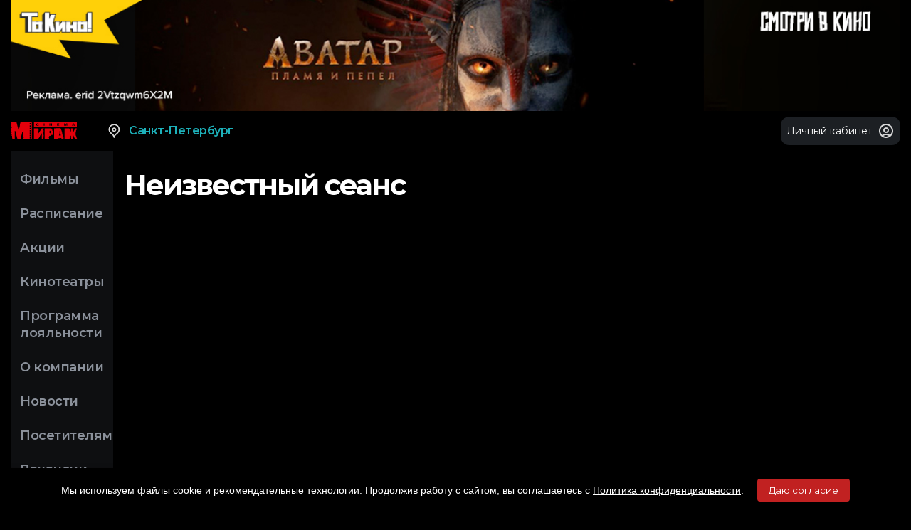

--- FILE ---
content_type: text/html; charset=UTF-8
request_url: https://www.mirage.ru/spb/ticket/9cd888c0-d0f3-4eb1-a1a8-046d823f5150/
body_size: 13076
content:
<!doctype html>
<html lang="ru-RU">
<head>
<meta charset=utf-8>
<meta name="viewport" content="width=device-width, initial-scale=1, maximum-scale=1">
<meta name="format-detection" content="telephone=no">

<title>Мираж Синема - новинки кино,  билет в кино. Сеть кинотеатров в </title>
<meta name="description" content="" />
<meta name="keywords" content="Мираж Синема - новинки кино,  билет в кино. Сеть кинотеатров в  Высококачественное звуковое оборудование, кинопроекционное оборудование, Гибкая ценовая политика, Оригинальные архитектурные идеи,  дизайнерские идеи, Комфортабельные условия кинопросмотра,  VIP направление, Мираж Синема" />
<meta name="author" content="mirage.ru" />
<meta name="coder" content="Mirage IT dep" />
<meta name="category" content="Развлечения" />
<meta name="publisher" content="mirage.ru" />
<meta name="revisit" content="10 days" />
<meta name="robots" content="all" />
<META HTTP-EQUIV="EXPIRES" CONTENT="0" />
<META NAME="RESOURCE-TYPE" CONTENT="DOCUMENT" />
<META NAME="DISTRIBUTION" CONTENT="GLOBAL" />
<META NAME="COPYRIGHT" CONTENT="Copyright (c) 2000-2026 by mirage.ru" />
<META NAME="ROBOTS" CONTENT="INDEX, FOLLOW" />
<META NAME="REVISIT-AFTER" CONTENT="10 DAYS" />
<META NAME="RATING" CONTENT="GENERAL" />

<meta property="og:locale" content="ru_RU" />
<meta property="og:type" content="website" />
<meta property="og:title" content="Мираж Синема - новинки кино,  билет в кино. Сеть кинотеатров в " />
<meta property="og:description" content="" />
<meta property="og:image" content="https://mirage.ru/i/logo.svg" />
<meta property="og:url" content="https://mirage.ru/" />
<meta property="og:site_name" content="Мираж Синема - новинки кино,  билет в кино. Сеть кинотеатров в " />

<meta property="twitter:card" content="summary" />
<meta property="twitter:title" content="Мираж Синема - новинки кино,  билет в кино. Сеть кинотеатров в " />
<meta property="twitter:description" content="" />
<meta property="twitter:image" content="https://mirage.ru/i/logo.svg" />
<meta property="twitter:url" content="https://mirage.ru/" />
<link rel="preconnect" href="https://fonts.gstatic.com">
<link href="https://fonts.googleapis.com/css2?family=Montserrat:ital,wght@0,100;0,200;0,300;0,400;0,500;0,600;0,700;0,800;0,900;1,100;1,200;1,300;1,400;1,500;1,600;1,700;1,800;1,900&display=swap" async rel="stylesheet">
<link href="/css/bootstrap-grid.css" rel="stylesheet">
<link href="/css/style.css?1733248211" rel="stylesheet">
<link href="/css/adapt.css?1628777998" rel="stylesheet">
<meta name="yandex-verification" content="beabb64e1705594d" />

<meta name="google-site-verification" content="6YKuT9FupR4IV-DG6_r6ZtZYcsEeQeqaZfKIg2hfy48" />

<link type="image/x-icon" rel="shortcut icon" href="/favicon.ico">
<link type="image/png" sizes="16x16" rel="icon" href="/icons /favicon-16x16.png" async>
<link type="image/png" sizes="32x32" rel="icon" href="/icons/favicon-32x32.png" async>
<link type="image/png" sizes="96x96" rel="icon" href="/icons/favicon-96x96.png" async>
<link type="image/png" sizes="120x120" rel="icon" href="/icons/favicon-120x120.png" async>
<link type="image/png" sizes="192x192" rel="icon" href="/icons/android-icon-192x192.png" async>

<link sizes="57x57" rel="apple-touch-icon" href="/icons/apple-touch-icon-57x57.png" async>
<link sizes="60x60" rel="apple-touch-icon" href="/icons/apple-touch-icon-60x60.png" async>
<link sizes="72x72" rel="apple-touch-icon" href="/icons/apple-touch-icon-72x72.png" async>
<link sizes="76x76" rel="apple-touch-icon" href="/icons/apple-touch-icon-76x76.png" async>
<link sizes="114x114" rel="apple-touch-icon" href="/icons/apple-touch-icon-114x114.png" async>
<link sizes="120x120" rel="apple-touch-icon" href="/icons/apple-touch-icon-120x120.png" async>
<link sizes="144x144" rel="apple-touch-icon" href="/icons/apple-touch-icon-144x144.png" async>
<link sizes="152x152" rel="apple-touch-icon" href="/icons/apple-touch-icon-152x152.png" async>
<link sizes="180x180" rel="apple-touch-icon" href="/icons/apple-touch-icon-180x180.png" async>

<link color="#e52037" rel="mask-icon" href="/icons/safari-pinned-tab.svg" async>

<meta name="msapplication-TileColor" content="#2b5797">
<meta name="msapplication-TileImage" content="/icons/mstile-144x144.png">
<meta name="msapplication-square70x70logo" content="/icons/mstile-70x70.png">
<meta name="msapplication-square150x150logo" content="/icons/mstile-150x150.png">
<meta name="msapplication-wide310x150logo" content="/icons/mstile-310x310.png">
<meta name="msapplication-square310x310logo" content="/icons/mstile-310x150.png">
<meta name="application-name" content="Mirage Cinema">
<meta name="msapplication-config" content="/browserconfig.xml">
<link rel="manifest" href="/manifest.json" async >
<meta name="theme-color" content="#ffffff">
        <script type="text/javascript">!function(){var t=document.createElement("script");t.type="text/javascript",t.async=!0,t.src="https://vk.com/js/api/openapi.js?169",t.onload=function(){VK.Retargeting.Init("VK-RTRG-1204465-fLmN9"),VK.Retargeting.Hit()},document.head.appendChild(t)}();</script><noscript><img src="https://vk.com/rtrg?p=VK-RTRG-1204465-fLmN9" style="position:fixed; left:-999px;" alt=""/></noscript>
    <meta name="proculture-verification" content="7ef6c0612c87d4f05d836184e0b152d9" />
    <!-- calltouch -->
    <script>
        (function(w,d,n,c){w.CalltouchDataObject=n;w[n]=function(){w[n]["callbacks"].push(arguments)};if(!w[n]["callbacks"]){w[n]["callbacks"]=[]}w[n]["loaded"]=false;if(typeof c!=="object"){c=[c]}w[n]["counters"]=c;for(var i=0;i<c.length;i+=1){p(c[i])}function p(cId){var a=d.getElementsByTagName("script")[0],s=d.createElement("script"),i=function(){a.parentNode.insertBefore(s,a)},m=typeof Array.prototype.find === 'function',n=m?"init-min.js":"init.js";s.async=true;s.src="https://mod.calltouch.ru/"+n+"?id="+cId;if(w.opera=="[object Opera]"){d.addEventListener("DOMContentLoaded",i,false)}else{i()}}})(window,document,"ct","4kca3l2e");
    </script>
    <!-- calltouch -->


</head>
<body style="background-color: black;">
<div class="viewport-wrapper">
<header class="header">
	<div class="container">
					<a href="https://www.mirage.ru/film/7013/avatar-plamya-i-pepel.htm" class="top-bnr-wrapper">
				<img src="/images/background/big/r193.jpg" alt="" class="top_ban_show">
				<img src="/images/background/big/rm193.jpg" alt="" class="top_ban_m_show">
			</a>
            <style>
                @media (max-width: 767px) {
                    .side-nav ul {
                        padding-top: 100px;
                    }
                }
                @media (min-width: 768px) {
                    .side-nav ul {
                        padding-top: 150px;
                    }
	                .top_ban_m_show {
		                display: none;
	                }
                    .top_ban_show {
                        display: block;
                    }
                }
                @media (max-width: 767px) {
	                .top_ban_m_show {
                        display: block;
	                }
                    .top_ban_show {
                        display: none;
                    }
                }
                </style>
			
		<div class="header-wrapper d-flex align-items-center">
			<div class="header-logo">
				<a href="/"><img src="/i/logo.svg" alt=""></a>
			</div>
			<div class="header-city d-none d-md-block">
				<a href="#"><svg><use xlink:href="#icon-map"></use></svg>Санкт-Петербург</a>
				<ul class="dropdown-list">
                    					<li><a href="/spb/">Санкт-Петербург</a></li>
                    					<li><a href="/msk/">Москва</a></li>
                    					<li><a href="/arh/">Архангельск</a></li>
                    					<li><a href="/nov/">Великий Новгород</a></li>
                    					<li><a href="/mur/">Мурманск</a></li>
                    					<li><a href="/ptz/">Петрозаводск</a></li>
                    					<li><a href="/psk/">Псков</a></li>
                    					<li><a href="/sml/">Смоленск</a></li>
                    					<li><a href="/str/">Стерлитамак</a></li>
                    				</ul>
			</div>

			<a href="" class="header-cart">
				<!--svg><use xlink:href="#icon-shopping"></use></svg>
				<span class="total">0</span-->
			</a>
			<div class="header-user d-flex align-items-center">
                                        <a href="/login1/" style="text-decoration: none;"><div class="">Личный кабинет </div></a>
                        <a href="/login1/" class="icon-user"><svg><use xlink:href="#icon-user"></use></svg></a>
                            			</div>

		</div>
	</div>
</header>

<nav class="mobile-nav d-lg-none">
	<ul class="d-flex">
		<li><a href="/spb/"><span class="icon"><svg><use xlink:href="#icon-home"></use></svg></span>Главная</a></li>
		<li><a href="/spb/films/"><span class="icon"><svg><use xlink:href="#icon-film"></use></svg></span>Фильмы</a></li>
		
		<li><a href="/spb/schedule/"><span class="icon"><svg><use xlink:href="#icon-calendar"></use></svg></span>Расписание</a></li>
		<li><a href="/menu/" class="bt-menu"><span class="icon"><span class="icon-buger"></span></span>Меню</a></li>
	</ul>
</nav><div class="page">
	<div class="container d-lg-flex">
		<div class="side-nav d-lg-block">
			<!--div class="xl-title d-lg-none">Меню</div-->
			<ul class="d-lg-none">
				<li><a href="#modal-cities" class="magnificPopup"><svg><use xlink:href="#icon-map"></use></svg>Санкт-Петербург</a></li>
								<li><a href="/login1/"><svg><use xlink:href="#icon-user"></use></svg>Личный кабинет</a></li>
								<!--li><a href=""><svg><use xlink:href="#icon-shopping"></use></svg>Корзина</a></li-->
			</ul>
			<ul>
				<li><a href="/spb/films/">Фильмы</a></li>
				<li><a href="/spb/schedule/">Расписание</a></li>
								<li><a href="/spb/promotions/">Акции</a></li>
				<li><a href="/spb/cinemas/">Кинотеатры</a></li>
			</ul>
			<ul>
				<li><a href="/programma-loyalnosti/">Программа лояльности</a></li>
				<li><a href="/about/">О компании</a></li>
				<li><a href="/spb/news/">Новости</a></li>
				<li><a href="/visitors/">Посетителям</a></li>
				<li><a href="/spb/vacancies/">Вакансии</a></li>
				<li><a href="/publicity/">Реклама</a></li>
				<li><a href="/page/22/">Аренда зала</a></li>
				<li><a href="/contacts/">Контакты</a></li>
			</ul>
		</div><div class="page-content">
    <h1>Неизвестный сеанс</h1>
    </div>	</div>
</div>
<footer class="footer d-none d-lg-block">
	<div class="container">
		<div class="footer-wrapper d-flex align-items-center">
			<div class="footer-copy">
				© 2001-2026 «МИРАЖ СИНЕМА».
			</div>
			<div class="footer-app">
				<a href="https://itunes.apple.com/ru/app/miraz-sinema-set-kinoteatrov./id998915641?l=ru&mt=8" target="_blank"><img src="/i/apple.svg" alt=""></a>
				<a href="https://play.google.com/store/apps/details?id=ru.mirage.app&hl=ru" target="_blank"><img src="/i/google.svg" alt=""></a>
			</div>
			<div class="footer-social">
				<a href="https://vk.com/miragecinema" target="_blank" class="soc-item"><svg><use xlink:href="#icon-vk"></use></svg></a>
												<a href="https://www.youtube.com/channel/UCohe-kAc_YJcoxQdM5_bqog" target="_blank" class="soc-item"><svg><use xlink:href="#icon-youtube"></use></svg></a>
				<a href="https://t.me/miragecinema" class="soc-item"><svg><use xlink:href="#icon-telegram"></use></svg></a>
							</div>

		</div>
		
	</div>
</footer>
    <script>
        function getCookie(name) {
            let matches = document.cookie.match(new RegExp(
                "(?:^|; )" + name.replace(/([\.$?*|{}\(\)\[\]\\\/\+^])/g, '\\$1') + "=([^;]*)"
            ));
            return matches ? decodeURIComponent(matches[1]) : undefined;
        }

        function acceptCookies() {
            document.getElementById('cookie-notice').style.setProperty('display', 'none', 'important');
            document.cookie = "cookies_accepted=true; path=/; max-age=" + 60*60*24*365;
        }

        // Проверка ТОЛЬКО после загрузки DOM
        document.addEventListener('DOMContentLoaded', function() {
            if (getCookie('cookies_accepted')) {
                document.getElementById('cookie-notice').style.setProperty('display', 'none', 'important');
            }
        });
    </script>
    <div id="cookie-notice" style="
    position: fixed;
    bottom: 0;
    left: 0;
    width: 100%;
    background: #000000;
    padding: 15px;
    text-align: center;
    font-family: sans-serif;
    box-shadow: 0 -2px 5px rgba(0,0,0,0.1);
    z-index: 1000;
">
    <span>
        Мы используем файлы cookie и рекомендательные технологии. Продолжив работу с сайтом, вы соглашаетесь с
        <a href="https://www.mirage.ru/page/49/">Политика конфиденциальности</a>.

        <button onclick="acceptCookies()" style="
        margin-left: 15px;
        padding: 8px 16px;
        background-color: #c12121;
        color: white;
        border: none;
        border-radius: 4px;
        cursor: pointer;
        display: inline !important;
    ">
            Даю согласие
        </button>
        </span>
    </div>
</div>
<div id="modal-review_all" class="modal modal-form mfp-hide">
    <div class="modal-close">
        <span class="text d-none d-md-block">Закрыть</span>
        <span class="icon-close"></span>
    </div>
    <div class="md-title">
        Написать отзыв
    </div>
    <form name="add_comment" method="post" action="?" enctype="application/x-www-form-urlencoded">
        <input type="hidden" name="add_review_all" value="6970ef500ab63">
        <div class="form-item">
            <input type="text" name="surname" placeholder="Как вас зовут?" required>
        </div>
        <div class="form-item">
            <input type="text" name="phone" placeholder="Телефон или почта" required>
        </div>
        <div class="form-item">
            <textarea cols="4" name="comme_text" placeholder="Отзыв" required></textarea>
        </div>
        <button type="submit" class="bt-red">Отправить</button>
    </form>
</div>

<div id="modal-cities" class="modal modal-form mfp-hide">
    <div class="modal-close">
        <span class="text d-none d-md-block">Закрыть</span>
        <span class="icon-close"></span>
    </div>
    <div class="md-title">
        Города
    </div>
    <br>
    <div class="content">
        <ul>
                        <li class="mob-sel">
                                        <a href="#" onclick="closePopup(); return false;">
                                            Санкт-Петербург                    </a>
                </li>
                                <li class="mob-sel">
                                        <a href="/msk/">
                                            Москва                    </a>
                </li>
                                <li class="mob-sel">
                                        <a href="/arh/">
                                            Архангельск                    </a>
                </li>
                                <li class="mob-sel">
                                        <a href="/nov/">
                                            Великий Новгород                    </a>
                </li>
                                <li class="mob-sel">
                                        <a href="/mur/">
                                            Мурманск                    </a>
                </li>
                                <li class="mob-sel">
                                        <a href="/ptz/">
                                            Петрозаводск                    </a>
                </li>
                                <li class="mob-sel">
                                        <a href="/psk/">
                                            Псков                    </a>
                </li>
                                <li class="mob-sel">
                                        <a href="/sml/">
                                            Смоленск                    </a>
                </li>
                                <li class="mob-sel">
                                        <a href="/str/">
                                            Стерлитамак                    </a>
                </li>
                        </ul>
    </div>
</div>
    <style>
        .mob-sel {
            font-size: 16px;
            padding-bottom: 5px;
            font-weight: bold;
        }
    </style>
<link href="/css/scrollbar.css?1610824548" rel="stylesheet">
<link href="/css/datepicker.min.css?1611474850" rel="stylesheet" >
<link href="/css/magnific-popup.min.css" rel="stylesheet">
<script src="/js/jquery-3.3.1.min.js"></script>

<script defer src="/js/jquery.placeholder.min.js"  ></script>
<script defer src="/js/jquery.maskedinput.js"  ></script>
<script defer src="/js/jquery.toshowhide.js"  ></script>
<script defer src="/js/slick.min.js"></script>
<script src="/js/jquery-ui.min.js"></script>
<script src="/js/jquery.ui.touch-punch.min.js"></script>
<script defer src="/js/jquery.magnific-popup.min.js"></script>
<script defer src="/js/jquery.nice-select.min.js"></script>
<script defer src="/js/datepicker.min.js"  ></script>
<script defer src="/js/masonry.pkgd.min.js"  ></script>
<script defer src="/js/jquery.mcustomscrollbar.concat.min.js"></script>
<script defer src='https://cdnjs.cloudflare.com/ajax/libs/Swiper/3.4.1/js/swiper.min.js'></script>
<script src="/js/main.js?1686222110"></script>
    <svg aria-hidden="true" style="position: absolute; width: 0; height: 0; overflow: hidden;" version="1.1" xmlns="http://www.w3.org/2000/svg" xmlns:xlink="http://www.w3.org/1999/xlink">
    <defs>

        <symbol id="icon-video" viewBox="0 0 32 32">
            <path fill="none" stroke="#efefef" stroke-width="2.4" stroke-miterlimit="4" stroke-linecap="round" stroke-linejoin="round" style="stroke: var(--color1, #efefef)" d="M6.88 8.213c0.615-0.72 1.315-1.361 2.083-1.917"></path>
            <path fill="none" stroke="#efefef" stroke-width="2.4" stroke-miterlimit="4" stroke-linecap="round" stroke-linejoin="round" style="stroke: var(--color1, #efefef)" d="M22.667 25.976c-1.907 1.277-4.199 2.024-6.667 2.024-1.216 0-2.388-0.184-3.493-0.52"></path>
            <path fill="none" stroke="#efefef" stroke-width="2.4" stroke-miterlimit="4" stroke-linecap="round" stroke-linejoin="round" style="stroke: var(--color1, #efefef)" d="M8.465 25.333c-1.708-1.38-3.020-3.223-3.768-5.333"></path>
            <path fill="none" stroke="#efefef" stroke-width="2.4" stroke-miterlimit="4" stroke-linecap="round" stroke-linejoin="round" style="stroke: var(--color1, #efefef)" d="M4.697 12c-0.444 1.253-0.697 2.595-0.697 4"></path>
            <path fill="none" stroke="#efefef" stroke-width="2.4" stroke-miterlimit="4" stroke-linecap="round" stroke-linejoin="round" style="stroke: var(--color1, #efefef)" d="M25.951 22.667c1.285-1.908 2.049-4.193 2.049-6.667 0-6.628-5.372-12-12-12"></path>
            <path fill="none" stroke="#efefef" stroke-width="2.4" stroke-miterlimit="4" stroke-linecap="round" stroke-linejoin="round" style="stroke: var(--color1, #efefef)" d="M14.941 12.153l4.925 2.913c0.709 0.42 0.709 1.447 0 1.867l-4.927 2.913c-0.723 0.428-1.636-0.093-1.636-0.933v-5.827c0-0.84 0.915-1.361 1.637-0.933v0z"></path>
        </symbol>


        <symbol id="icon-thumbs_down" viewBox="0 0 32 32">
            <path fill="none" stroke="#d7d7d7" stroke-width="2" stroke-miterlimit="4" stroke-linecap="round" stroke-linejoin="round" style="stroke: var(--color1, #d7d7d7)" d="M9.259 8.667h-2.517c-0.777 0-1.408 0.631-1.408 1.408v9.851c0 0.777 0.631 1.408 1.408 1.408h2.517c0.777 0 1.408-0.631 1.408-1.408v-9.851c0-0.777-0.631-1.408-1.408-1.408v0z"></path>
            <path fill="none" stroke="#d7d7d7" stroke-width="2" stroke-miterlimit="4" stroke-linecap="round" stroke-linejoin="round" style="stroke: var(--color1, #d7d7d7)" d="M10.667 19.904l4.865 6.335c0.905 1.18 2.673 1.209 3.619 0.061 0.353-0.428 0.545-0.967 0.545-1.521v-4.361h4.128c0.801 0 1.549-0.4 1.995-1.065l0.439-0.655c0.393-0.588 0.508-1.32 0.312-1.999l-1.812-6.296c-0.296-1.028-1.236-1.736-2.305-1.736h-8.385c-0.667 0-1.304 0.277-1.757 0.765l-1.643 1.768"></path>
        </symbol>

        <symbol id="icon-thumbs_up" viewBox="0 0 32 32">
            <path fill="none" stroke="#d7d7d7" stroke-width="2" stroke-miterlimit="4" stroke-linecap="round" stroke-linejoin="round" style="stroke: var(--color1, #d7d7d7)" d="M9.259 23.333h-2.517c-0.777 0-1.408-0.631-1.408-1.408v-9.851c0-0.777 0.631-1.408 1.408-1.408h2.517c0.777 0 1.408 0.631 1.408 1.408v9.851c0 0.777-0.631 1.408-1.408 1.408v0z"></path>
            <path fill="none" stroke="#d7d7d7" stroke-width="2" stroke-miterlimit="4" stroke-linecap="round" stroke-linejoin="round" style="stroke: var(--color1, #d7d7d7)" d="M10.667 12.096l4.865-6.335c0.905-1.18 2.673-1.209 3.619-0.061 0.353 0.428 0.545 0.967 0.545 1.521v4.361h4.128c0.801 0 1.549 0.4 1.995 1.065l0.439 0.655c0.393 0.588 0.508 1.32 0.312 1.999l-1.812 6.296c-0.296 1.028-1.236 1.736-2.305 1.736h-8.385c-0.667 0-1.304-0.277-1.757-0.765l-1.643-1.768"></path>
        </symbol>


        <symbol id="icon-arrow" viewBox="0 0 32 32">
            <path fill="#fff" style="fill: var(--color1, #fff)" d="M3.821 17.116h21.571l-5.147 4.978c-0.451 0.436-0.451 1.143 0 1.579s1.182 0.436 1.632 0l7.118-6.883c0.451-0.436 0.451-1.143 0-1.579l-7.118-6.884c-0.225-0.218-0.521-0.327-0.816-0.327s-0.591 0.109-0.816 0.327c-0.451 0.436-0.451 1.143 0 1.579l5.147 4.978h-21.571c-0.637 0-1.154 0.5-1.154 1.116s0.517 1.116 1.154 1.116z"></path>
        </symbol>

        <symbol id="icon-trash" viewBox="0 0 32 32">
            <path fill="none" stroke="#8b919b" stroke-width="2.4" stroke-miterlimit="4" stroke-linecap="round" stroke-linejoin="round" style="stroke: var(--color1, #8b919b)" d="M24 8v17c0 1.657-1.369 3-3.025 3h-10c-1.657 0-2.975-1.343-2.975-3v-17"></path>
            <path fill="none" stroke="#8b919b" stroke-width="2.4" stroke-miterlimit="4" stroke-linecap="round" stroke-linejoin="round" style="stroke: var(--color1, #8b919b)" d="M26 8h-20"></path>
            <path fill="none" stroke="#8b919b" stroke-width="2.4" stroke-miterlimit="4" stroke-linecap="round" stroke-linejoin="round" style="stroke: var(--color1, #8b919b)" d="M13.333 4h5.333"></path>
            <path fill="none" stroke="#8b919b" stroke-width="2.4" stroke-miterlimit="4" stroke-linecap="round" stroke-linejoin="round" style="stroke: var(--color1, #8b919b)" d="M18.667 13.333v9.333"></path>
            <path fill="none" stroke="#8b919b" stroke-width="2.4" stroke-miterlimit="4" stroke-linecap="round" stroke-linejoin="round" style="stroke: var(--color1, #8b919b)" d="M13.333 22.667v-9.333"></path>
        </symbol>

        <symbol id="icon-insta-gray" viewBox="0 0 32 32">
            <path fill="#2e3239" style="fill: var(--color1, #2e3239)" d="M24 32h-16c-2.122-0-4.156-0.843-5.657-2.343s-2.343-3.535-2.343-5.657v-16c0-2.122 0.843-4.156 2.343-5.657s3.535-2.343 5.657-2.343h16c2.122 0 4.157 0.843 5.657 2.343s2.343 3.535 2.343 5.657v16c0 2.122-0.843 4.157-2.343 5.657s-3.535 2.343-5.657 2.343z"></path>
            <path fill="#1c1f23" style="fill: var(--color2, #1c1f23)" d="M15 9h9c1.154-0 2.263-0.443 3.1-1.238s1.336-1.88 1.395-3.032c0.059-1.152-0.327-2.283-1.077-3.159s-1.809-1.43-2.957-1.548c-0.153-0.009-0.305-0.023-0.46-0.023h-16c-2.122 0-4.156 0.843-5.657 2.343s-2.343 3.535-2.343 5.657v16c0-3.978 1.58-7.793 4.394-10.606s6.628-4.393 10.607-4.394z"></path>
            <path fill="#414650" style="fill: var(--color3, #414650)" d="M24 16c-1.582 0-3.129 0.469-4.445 1.348s-2.341 2.128-2.946 3.59c-0.606 1.462-0.764 3.070-0.455 4.622s1.071 2.977 2.189 4.096c1.119 1.119 2.544 1.881 4.096 2.189s3.16 0.15 4.622-0.455c1.462-0.606 2.711-1.631 3.59-2.947s1.348-2.862 1.348-4.445v-16c0 2.122-0.843 4.157-2.343 5.657s-3.535 2.343-5.657 2.343z"></path>
            <path fill="#8b919b" style="fill: var(--color4, #8b919b)" d="M22.25 11c0.69 0 1.25-0.56 1.25-1.25s-0.56-1.25-1.25-1.25c-0.69 0-1.25 0.56-1.25 1.25s0.56 1.25 1.25 1.25z"></path>
            <path fill="#8b919b" style="fill: var(--color4, #8b919b)" d="M16 12c-1.061 0.001-2.078 0.422-2.828 1.172s-1.172 1.767-1.172 2.828c0 0.791 0.235 1.564 0.674 2.222s1.064 1.17 1.795 1.473c0.731 0.303 1.535 0.382 2.311 0.228s1.489-0.535 2.048-1.095c0.559-0.559 0.94-1.272 1.095-2.048s0.075-1.58-0.228-2.311c-0.303-0.731-0.815-1.356-1.473-1.795s-1.431-0.674-2.222-0.674zM16 10c1.187 0 2.347 0.352 3.333 1.011s1.756 1.596 2.21 2.693c0.454 1.096 0.573 2.303 0.341 3.467s-0.803 2.233-1.642 3.072c-0.839 0.839-1.908 1.411-3.072 1.642s-2.37 0.113-3.467-0.341c-1.096-0.454-2.033-1.223-2.693-2.21s-1.011-2.147-1.011-3.333c0.001-1.591 0.633-3.117 1.758-4.242s2.651-1.757 4.242-1.758z"></path>
            <path fill="#8b919b" style="fill: var(--color4, #8b919b)" d="M26 11v10c0 1.326-0.527 2.598-1.464 3.536s-2.209 1.464-3.536 1.464h-10c-1.326 0-2.598-0.527-3.536-1.464s-1.464-2.209-1.464-3.536v-10c0-1.326 0.527-2.598 1.464-3.536s2.209-1.464 3.536-1.464h10c1.326 0 2.598 0.527 3.536 1.464s1.464 2.209 1.464 3.536zM28 11c0-1.857-0.737-3.637-2.050-4.95s-3.093-2.050-4.95-2.050h-10c-1.857 0-3.637 0.737-4.95 2.050s-2.050 3.093-2.050 4.95v10c0 1.857 0.737 3.637 2.050 4.95s3.093 2.050 4.95 2.050h10c1.857 0 3.637-0.737 4.95-2.050s2.050-3.093 2.050-4.95v-10z"></path>
        </symbol>

        <symbol id="icon-facebook-gray" viewBox="0 0 32 32">
            <path fill="#2e3239" style="fill: var(--color1, #2e3239)" d="M16 32h-8c-2.122-0-4.156-0.843-5.657-2.343s-2.343-3.535-2.343-5.657v-16c0-2.122 0.843-4.156 2.343-5.657s3.535-2.343 5.657-2.343h16c2.122 0 4.157 0.843 5.657 2.343s2.343 3.535 2.343 5.657v16c0 2.122-0.843 4.157-2.343 5.657s-3.535 2.343-5.657 2.343h-3c0-0.663-0.263-1.299-0.732-1.768s-1.105-0.732-1.768-0.732-1.299 0.263-1.768 0.732c-0.469 0.469-0.732 1.105-0.732 1.768z"></path>
            <path fill="#1c1f23" style="fill: var(--color2, #1c1f23)" d="M15 9h9c1.154-0 2.263-0.443 3.1-1.238s1.336-1.88 1.395-3.032c0.059-1.152-0.327-2.283-1.077-3.159s-1.809-1.43-2.957-1.548c-0.153-0.009-0.305-0.023-0.46-0.023h-16c-2.122 0-4.156 0.843-5.657 2.343s-2.343 3.535-2.343 5.657v16c0-3.978 1.58-7.793 4.394-10.606s6.628-4.393 10.607-4.394z"></path>
            <path fill="#414650" style="fill: var(--color3, #414650)" d="M24 16c-1.582 0-3.129 0.469-4.445 1.348s-2.341 2.128-2.946 3.59c-0.606 1.462-0.764 3.070-0.455 4.622s1.071 2.977 2.189 4.096c1.119 1.119 2.544 1.881 4.096 2.189s3.16 0.15 4.622-0.455c1.462-0.606 2.711-1.631 3.59-2.947s1.348-2.862 1.348-4.445v-16c0 2.122-0.843 4.157-2.343 5.657s-3.535 2.343-5.657 2.343z"></path>
            <path fill="#8b919b" style="fill: var(--color4, #8b919b)" d="M26 9c0 0.265-0.105 0.52-0.293 0.707s-0.442 0.293-0.707 0.293h-3c-0.265 0-0.52 0.105-0.707 0.293s-0.293 0.442-0.293 0.707v4h3.78c0.148 0 0.294 0.033 0.428 0.096s0.252 0.155 0.346 0.27c0.094 0.114 0.161 0.248 0.197 0.392s0.039 0.293 0.010 0.438c-0.186 0.928-0.438 2.189-0.6 3-0.045 0.227-0.168 0.431-0.347 0.577s-0.403 0.227-0.634 0.227h-3.18v12h-5v-12h-3c-0.265 0-0.52-0.105-0.707-0.293s-0.293-0.442-0.293-0.707v-3c0-0.265 0.105-0.52 0.293-0.707s0.442-0.293 0.707-0.293h3v-4c0-1.591 0.632-3.117 1.757-4.243s2.651-1.757 4.243-1.757h3c0.265 0 0.52 0.105 0.707 0.293s0.293 0.442 0.293 0.707v3z"></path>
        </symbol>


        <symbol id="icon-sort" viewBox="0 0 32 32">
            <path fill="none" stroke="#efefef" stroke-width="2.4" stroke-miterlimit="4" stroke-linecap="round" stroke-linejoin="round" style="stroke: var(--color1, #efefef)" d="M8.667 4h14c2.577 0 4.667 2.089 4.667 4.667s-2.089 4.667-4.667 4.667h-14c-2.577 0-4.667-2.089-4.667-4.667s2.089-4.667 4.667-4.667z"></path>
            <path fill="none" stroke="#efefef" stroke-width="2.4" stroke-miterlimit="4" stroke-linecap="round" stroke-linejoin="round" style="stroke: var(--color1, #efefef)" d="M22.667 28h-14c-2.577 0-4.667-2.089-4.667-4.667s2.089-4.667 4.667-4.667h14c2.577 0 4.667 2.089 4.667 4.667s-2.089 4.667-4.667 4.667z"></path>
            <path fill="#efefef" stroke="#efefef" stroke-width="2.4" stroke-miterlimit="4" stroke-linecap="round" stroke-linejoin="round" style="fill: var(--color1, #efefef); stroke: var(--color1, #efefef)" d="M22.664 22.667c-0.368 0-0.667 0.299-0.664 0.667 0 0.368 0.299 0.667 0.667 0.667s0.667-0.299 0.667-0.667c0-0.368-0.299-0.667-0.669-0.667z"></path>
            <path fill="#efefef" stroke="#efefef" stroke-width="2.4" stroke-miterlimit="4" stroke-linecap="round" stroke-linejoin="round" style="fill: var(--color1, #efefef); stroke: var(--color1, #efefef)" d="M8.664 8c-0.368 0-0.667 0.299-0.664 0.667 0 0.368 0.299 0.667 0.667 0.667s0.667-0.299 0.667-0.667c0-0.368-0.299-0.667-0.669-0.667z"></path>
        </symbol>

        <symbol id="icon-ingredient" viewBox="0 0 32 32">
            <path fill="none" stroke="#efefef" stroke-width="2.88" stroke-miterlimit="4" stroke-linecap="round" stroke-linejoin="round" style="stroke: var(--color1, #efefef)" d="M23.034 9.6c0.349-0.002 0.63-0.285 0.63-0.632 0-0.349-0.283-0.63-0.632-0.63s-0.632 0.282-0.632 0.63c0 0.349 0.283 0.632 0.632 0.632"></path>
            <path fill="none" stroke="#efefef" stroke-width="2.88" stroke-miterlimit="4" stroke-linecap="round" stroke-linejoin="round" style="stroke: var(--color1, #efefef)" d="M23.034 3.2c0.349-0.002 0.63-0.285 0.63-0.632 0-0.349-0.283-0.63-0.632-0.63s-0.632 0.282-0.632 0.63c0 0.349 0.283 0.632 0.632 0.632"></path>
            <path fill="none" stroke="#efefef" stroke-width="2.88" stroke-miterlimit="4" stroke-linecap="round" stroke-linejoin="round" style="stroke: var(--color1, #efefef)" d="M29.434 9.6c0.349-0.002 0.63-0.285 0.63-0.632 0-0.349-0.283-0.63-0.632-0.63s-0.632 0.282-0.632 0.63c0 0.349 0.283 0.632 0.632 0.632"></path>
            <path fill="none" stroke="#efefef" stroke-width="2.88" stroke-miterlimit="4" stroke-linecap="round" stroke-linejoin="round" style="stroke: var(--color1, #efefef)" d="M16 30.4v-28.8c-7.954 0-14.4 6.446-14.4 14.4s6.446 14.4 14.4 14.4zM16 30.4c7.954 0 14.4-6.446 14.4-14.4h-14.4"></path>
        </symbol>

        <symbol id="icon-pin" viewBox="0 0 32 32">
            <path fill="none" stroke="#8b919b" stroke-width="2.4" stroke-miterlimit="4" stroke-linecap="round" stroke-linejoin="round" style="stroke: var(--color1, #8b919b)" d="M18.017 11.679c1.114 1.114 1.114 2.92 0 4.033s-2.92 1.114-4.033 0c-1.114-1.114-1.114-2.92 0-4.033s2.92-1.114 4.033 0z"></path>
            <path fill="none" stroke="#8b919b" stroke-width="2.4" stroke-miterlimit="4" stroke-linecap="round" stroke-linejoin="round" style="stroke: var(--color1, #8b919b)" d="M25.333 13.333c0 2.535-1.125 4.939-3.073 6.561l-3.060 2.551c-1.22 1.017-2.132 2.353-2.635 3.86l-0.565 1.695-0.565-1.695c-0.503-1.507-1.415-2.844-2.635-3.86l-3.061-2.551c-1.947-1.623-3.072-4.027-3.072-6.561v0.048c0-5.824 4.823-9.203 9.333-9.203s9.333 3.379 9.333 9.203"></path>
        </symbol>

        <symbol id="icon-filter" viewBox="0 0 32 32">
            <path fill="none" stroke="#efefef" stroke-width="2.4" stroke-miterlimit="4" stroke-linecap="round" stroke-linejoin="round" style="stroke: var(--color1, #efefef)" d="M10.828 6.505c1.562 1.562 1.562 4.095 0 5.657s-4.095 1.562-5.657 0c-1.562-1.562-1.562-4.095 0-5.657s4.095-1.562 5.657 0z"></path>
            <path fill="none" stroke="#efefef" stroke-width="2.4" stroke-miterlimit="4" stroke-linecap="round" stroke-linejoin="round" style="stroke: var(--color1, #efefef)" d="M26.667 9.333h-14.667"></path>
            <path fill="none" stroke="#efefef" stroke-width="2.4" stroke-miterlimit="4" stroke-linecap="round" stroke-linejoin="round" style="stroke: var(--color1, #efefef)" d="M26.828 19.838c1.562 1.562 1.562 4.095 0 5.657s-4.095 1.562-5.657 0c-1.562-1.562-1.562-4.095 0-5.657s4.095-1.562 5.657 0z"></path>
            <path fill="none" stroke="#efefef" stroke-width="2.4" stroke-miterlimit="4" stroke-linecap="round" stroke-linejoin="round" style="stroke: var(--color1, #efefef)" d="M5.333 22.667h14.667"></path>
        </symbol>


        <symbol id="icon-play" viewBox="0 0 32 32">
            <path fill="none" stroke="#fff" stroke-width="2.4" stroke-miterlimit="4" stroke-linecap="round" stroke-linejoin="round" style="stroke: var(--color1, #fff)" d="M6.88 8.213c0.615-0.72 1.315-1.361 2.083-1.917"></path>
            <path fill="none" stroke="#fff" stroke-width="2.4" stroke-miterlimit="4" stroke-linecap="round" stroke-linejoin="round" style="stroke: var(--color1, #fff)" d="M22.667 25.976c-1.907 1.277-4.199 2.024-6.667 2.024-1.216 0-2.388-0.184-3.493-0.52"></path>
            <path fill="none" stroke="#fff" stroke-width="2.4" stroke-miterlimit="4" stroke-linecap="round" stroke-linejoin="round" style="stroke: var(--color1, #fff)" d="M8.465 25.333c-1.708-1.38-3.020-3.223-3.768-5.333"></path>
            <path fill="none" stroke="#fff" stroke-width="2.4" stroke-miterlimit="4" stroke-linecap="round" stroke-linejoin="round" style="stroke: var(--color1, #fff)" d="M4.697 12c-0.444 1.253-0.697 2.595-0.697 4"></path>
            <path fill="none" stroke="#fff" stroke-width="2.4" stroke-miterlimit="4" stroke-linecap="round" stroke-linejoin="round" style="stroke: var(--color1, #fff)" d="M25.951 22.667c1.285-1.908 2.049-4.193 2.049-6.667 0-6.628-5.372-12-12-12"></path>
            <path fill="none" stroke="#fff" stroke-width="2.4" stroke-miterlimit="4" stroke-linecap="round" stroke-linejoin="round" style="stroke: var(--color1, #fff)" d="M14.941 12.153l4.925 2.913c0.709 0.42 0.709 1.447 0 1.867l-4.927 2.913c-0.723 0.428-1.636-0.093-1.636-0.933v-5.827c0-0.84 0.915-1.361 1.637-0.933v0z"></path>
        </symbol>

        <symbol id="icon-info_film" viewBox="0 0 32 32">
            <path fill="none" stroke="#fff" stroke-width="2.4" stroke-miterlimit="4" stroke-linecap="round" stroke-linejoin="round" style="stroke: var(--color1, #fff)" d="M13.333 4.667h-6.667c-1.473 0-2.667 1.193-2.667 2.667v6.667c0 1.473 1.193 2.667 2.667 2.667h6.667c1.473 0 2.667-1.193 2.667-2.667v-6.668c0-1.472-1.193-2.665-2.667-2.665z"></path>
            <path fill="none" stroke="#fff" stroke-width="2.4" stroke-miterlimit="4" stroke-linecap="round" stroke-linejoin="round" style="stroke: var(--color1, #fff)" d="M8 8.833h4"></path>
            <path fill="none" stroke="#fff" stroke-width="2.4" stroke-miterlimit="4" stroke-linecap="round" stroke-linejoin="round" style="stroke: var(--color1, #fff)" d="M10 8.833v3.667"></path>
            <path fill="none" stroke="#fff" stroke-width="2.4" stroke-miterlimit="4" stroke-linecap="round" stroke-linejoin="round" style="stroke: var(--color1, #fff)" d="M28 16h-8"></path>
            <path fill="none" stroke="#fff" stroke-width="2.4" stroke-miterlimit="4" stroke-linecap="round" stroke-linejoin="round" style="stroke: var(--color1, #fff)" d="M28 10.667h-8"></path>
            <path fill="none" stroke="#fff" stroke-width="2.4" stroke-miterlimit="4" stroke-linecap="round" stroke-linejoin="round" style="stroke: var(--color1, #fff)" d="M28 5.333h-8"></path>
            <path fill="none" stroke="#fff" stroke-width="2.4" stroke-miterlimit="4" stroke-linecap="round" stroke-linejoin="round" style="stroke: var(--color1, #fff)" d="M28 26.667h-24"></path>
            <path fill="none" stroke="#fff" stroke-width="2.4" stroke-miterlimit="4" stroke-linecap="round" stroke-linejoin="round" style="stroke: var(--color1, #fff)" d="M28 21.333h-24"></path>
        </symbol>

        <symbol id="icon-calendar_reg" viewBox="0 0 32 32">
            <path fill="none" stroke="#efefef" stroke-width="2.4" stroke-miterlimit="4" stroke-linecap="round" stroke-linejoin="round" style="stroke: var(--color1, #efefef)" d="M9.333 22.667l6.54 0.049"></path>
            <path fill="none" stroke="#efefef" stroke-width="2.4" stroke-miterlimit="4" stroke-linecap="round" stroke-linejoin="round" style="stroke: var(--color1, #efefef)" d="M16 17.333h6.667"></path>
            <path fill="none" stroke="#efefef" stroke-width="2.4" stroke-miterlimit="4" stroke-linecap="round" stroke-linejoin="round" style="stroke: var(--color1, #efefef)" d="M28 12h-24"></path>
            <path fill="none" stroke="#efefef" stroke-width="2.4" stroke-miterlimit="4" stroke-linecap="round" stroke-linejoin="round" style="stroke: var(--color1, #efefef)" d="M10.667 3.333v4"></path>
            <path fill="none" stroke="#efefef" stroke-width="2.4" stroke-miterlimit="4" stroke-linecap="round" stroke-linejoin="round" style="stroke: var(--color1, #efefef)" d="M21.333 3.333v4"></path>
            <path fill="none" stroke="#efefef" stroke-width="2.4" stroke-miterlimit="4" stroke-linecap="round" stroke-linejoin="round" style="stroke: var(--color1, #efefef)" d="M24 28h-16c-2.209 0-4-1.791-4-4v-14.667c0-2.209 1.791-4 4-4h16c2.209 0 4 1.791 4 4v14.667c0 2.209-1.791 4-4 4z"></path>
        </symbol>

        <symbol id="icon-facebook" viewBox="0 0 32 32">
            <path fill="#3764b9" style="fill: var(--color1, #3764b9)" d="M16 32h-8c-2.122-0-4.156-0.843-5.657-2.343s-2.343-3.535-2.343-5.657v-16c0-2.122 0.843-4.156 2.343-5.657s3.535-2.343 5.657-2.343h16c2.122 0 4.157 0.843 5.657 2.343s2.343 3.535 2.343 5.657v16c0 2.122-0.843 4.157-2.343 5.657s-3.535 2.343-5.657 2.343h-3c0-0.663-0.263-1.299-0.732-1.768s-1.105-0.732-1.768-0.732-1.299 0.263-1.768 0.732c-0.469 0.469-0.732 1.105-0.732 1.768z"></path>
            <path fill="#507dd2" style="fill: var(--color2, #507dd2)" d="M15 9h9c1.154-0 2.263-0.443 3.099-1.238s1.336-1.88 1.395-3.032-0.327-2.283-1.077-3.159c-0.751-0.876-1.809-1.43-2.957-1.548-0.153-0.009-0.305-0.023-0.46-0.023h-16c-2.122 0-4.156 0.843-5.657 2.343s-2.343 3.535-2.343 5.657v16c0-3.978 1.58-7.793 4.394-10.607s6.628-4.393 10.607-4.393z"></path>
            <path fill="#1e4ba0" style="fill: var(--color3, #1e4ba0)" d="M24 16c-1.582 0-3.129 0.469-4.445 1.348s-2.341 2.128-2.947 3.59c-0.605 1.462-0.764 3.070-0.455 4.622s1.071 2.977 2.189 4.096c1.119 1.119 2.544 1.881 4.096 2.189s3.16 0.15 4.622-0.455 2.711-1.631 3.59-2.947c0.879-1.316 1.348-2.862 1.348-4.445v-16c0 2.122-0.843 4.157-2.343 5.657s-3.535 2.343-5.657 2.343z"></path>
            <path fill="#fff" style="fill: var(--color4, #fff)" d="M26 9c0 0.265-0.105 0.52-0.293 0.707s-0.442 0.293-0.707 0.293h-3c-0.265 0-0.52 0.105-0.707 0.293s-0.293 0.442-0.293 0.707v4h3.78c0.148 0 0.294 0.033 0.428 0.096s0.252 0.155 0.346 0.27c0.094 0.114 0.161 0.248 0.197 0.392s0.039 0.293 0.010 0.438c-0.186 0.929-0.438 2.189-0.6 3-0.045 0.227-0.168 0.431-0.347 0.577s-0.403 0.227-0.634 0.227h-3.18v12h-5v-12h-3c-0.265 0-0.52-0.105-0.707-0.293s-0.293-0.442-0.293-0.707v-3c0-0.265 0.105-0.52 0.293-0.707s0.442-0.293 0.707-0.293h3v-4c0-1.591 0.632-3.117 1.757-4.243s2.651-1.757 4.243-1.757h3c0.265 0 0.52 0.105 0.707 0.293s0.293 0.442 0.293 0.707v3z"></path>
        </symbol>
        <symbol id="icon-insta" viewBox="0 0 32 32">
            <path fill="#ff3a55" style="fill: var(--color5, #ff3a55)" d="M24 32h-16c-2.122-0-4.156-0.843-5.657-2.343s-2.343-3.535-2.343-5.657v-16c0-2.122 0.843-4.156 2.343-5.657s3.535-2.343 5.657-2.343h16c2.122 0 4.157 0.843 5.657 2.343s2.343 3.535 2.343 5.657v16c0 2.122-0.843 4.157-2.343 5.657s-3.535 2.343-5.657 2.343z"></path>
            <path fill="#ff796c" style="fill: var(--color6, #ff796c)" d="M15 9h9c1.154-0 2.263-0.443 3.099-1.238s1.336-1.88 1.395-3.032-0.327-2.283-1.077-3.159c-0.751-0.876-1.809-1.43-2.957-1.548-0.153-0.009-0.305-0.023-0.46-0.023h-16c-2.122 0-4.156 0.843-5.657 2.343s-2.343 3.535-2.343 5.657v16c0-3.978 1.58-7.793 4.394-10.607s6.628-4.393 10.607-4.393z"></path>
            <path fill="#e00047" style="fill: var(--color7, #e00047)" d="M24 16c-1.582 0-3.129 0.469-4.445 1.348s-2.341 2.128-2.947 3.59c-0.605 1.462-0.764 3.070-0.455 4.622s1.071 2.977 2.189 4.096c1.119 1.119 2.544 1.881 4.096 2.189s3.16 0.15 4.622-0.455 2.711-1.631 3.59-2.947c0.879-1.316 1.348-2.862 1.348-4.445v-16c0 2.122-0.843 4.157-2.343 5.657s-3.535 2.343-5.657 2.343z"></path>
            <path fill="#fff" style="fill: var(--color4, #fff)" d="M22.25 11c0.69 0 1.25-0.56 1.25-1.25s-0.56-1.25-1.25-1.25c-0.69 0-1.25 0.56-1.25 1.25s0.56 1.25 1.25 1.25z"></path>
            <path fill="#fff" style="fill: var(--color4, #fff)" d="M16 12c-1.061 0.001-2.078 0.422-2.828 1.172s-1.172 1.767-1.172 2.828c0 0.791 0.235 1.565 0.674 2.222s1.064 1.171 1.795 1.473c0.731 0.303 1.535 0.382 2.311 0.228s1.489-0.535 2.048-1.095c0.559-0.559 0.94-1.272 1.095-2.048s0.075-1.58-0.228-2.311c-0.303-0.731-0.815-1.356-1.473-1.795s-1.431-0.674-2.222-0.674zM16 10c1.187 0 2.347 0.352 3.333 1.011s1.756 1.596 2.21 2.693c0.454 1.096 0.573 2.303 0.341 3.467s-0.803 2.233-1.642 3.072c-0.839 0.839-1.908 1.411-3.072 1.642s-2.37 0.113-3.467-0.341c-1.096-0.454-2.033-1.223-2.693-2.21s-1.011-2.147-1.011-3.333c0.001-1.591 0.633-3.117 1.758-4.242s2.651-1.757 4.242-1.758z"></path>
            <path fill="#fff" style="fill: var(--color4, #fff)" d="M26 11v10c0 1.326-0.527 2.598-1.464 3.536s-2.209 1.464-3.536 1.464h-10c-1.326 0-2.598-0.527-3.536-1.464s-1.464-2.209-1.464-3.536v-10c0-1.326 0.527-2.598 1.464-3.536s2.209-1.464 3.536-1.464h10c1.326 0 2.598 0.527 3.536 1.464s1.464 2.209 1.464 3.536zM28 11c0-1.857-0.737-3.637-2.050-4.95s-3.093-2.050-4.95-2.050h-10c-1.857 0-3.637 0.737-4.95 2.050s-2.050 3.093-2.050 4.95v10c0 1.857 0.737 3.637 2.050 4.95s3.093 2.050 4.95 2.050h10c1.857 0 3.637-0.737 4.95-2.050s2.050-3.093 2.050-4.95v-10z"></path>
        </symbol>
        <symbol id="icon-telegram" viewBox="0 0 32 32">
            <path fill="#199bdf" style="fill: var(--color8, #199bdf)" d="M24 32h-16c-2.122-0-4.156-0.843-5.657-2.343s-2.343-3.535-2.343-5.657v-16c0-2.122 0.843-4.156 2.343-5.657s3.535-2.343 5.657-2.343h16c2.122 0 4.157 0.843 5.657 2.343s2.343 3.535 2.343 5.657v16c0 2.122-0.843 4.157-2.343 5.657s-3.535 2.343-5.657 2.343z"></path>
            <path fill="#32b4ff" style="fill: var(--color9, #32b4ff)" d="M15 9h9c1.154-0 2.263-0.443 3.099-1.238s1.336-1.88 1.395-3.032-0.327-2.283-1.077-3.159c-0.751-0.876-1.809-1.43-2.957-1.548-0.153-0.009-0.305-0.023-0.46-0.023h-16c-2.122 0-4.156 0.843-5.657 2.343s-2.343 3.535-2.343 5.657v16c0-3.978 1.58-7.793 4.394-10.607s6.628-4.393 10.607-4.393z"></path>
            <path fill="#0082be" style="fill: var(--color10, #0082be)" d="M24 16c-1.582 0-3.129 0.469-4.445 1.348s-2.341 2.128-2.947 3.59c-0.605 1.462-0.764 3.070-0.455 4.622s1.071 2.977 2.189 4.096c1.119 1.119 2.544 1.881 4.096 2.189s3.16 0.15 4.622-0.455 2.711-1.631 3.59-2.947c0.879-1.316 1.348-2.862 1.348-4.445v-16c0 2.122-0.843 4.157-2.343 5.657s-3.535 2.343-5.657 2.343z"></path>
            <path fill="#fff" style="fill: var(--color4, #fff)" d="M22.54 8.516c0.246-0.101 0.514-0.136 0.777-0.099s0.513 0.142 0.722 0.306 0.371 0.381 0.468 0.629c0.098 0.247 0.128 0.516 0.087 0.779-0.583 3.789-1.651 10.733-2.218 14.419-0.039 0.255-0.144 0.496-0.303 0.699s-0.369 0.361-0.607 0.46c-0.238 0.099-0.498 0.134-0.755 0.102s-0.5-0.128-0.708-0.281c-2.006-1.478-5.014-3.694-6.541-4.819-0.118-0.087-0.215-0.199-0.285-0.327s-0.111-0.271-0.12-0.417c-0.009-0.146 0.014-0.292 0.068-0.429s0.137-0.259 0.243-0.359c1.399-1.321 4.186-3.953 6.104-5.765 0.045-0.043 0.073-0.101 0.077-0.163s-0.014-0.124-0.053-0.173c-0.039-0.049-0.094-0.082-0.156-0.092s-0.125 0.003-0.177 0.037c-2.459 1.603-6.224 4.059-8.069 5.263-0.346 0.225-0.735 0.377-1.142 0.446s-0.824 0.052-1.225-0.048c-1.016-0.254-2.482-0.621-3.786-0.947-0.204-0.051-0.387-0.165-0.523-0.326s-0.217-0.361-0.232-0.571c-0.015-0.21 0.036-0.419 0.146-0.598s0.275-0.319 0.469-0.399c4.541-1.875 13.426-5.545 17.735-7.325z"></path>
        </symbol>
        <symbol id="icon-twitter" viewBox="0 0 32 32">
            <path fill="#0f9dff" style="fill: var(--color11, #0f9dff)" d="M24 32h-16c-2.122-0-4.156-0.843-5.657-2.343s-2.343-3.535-2.343-5.657v-16c0-2.122 0.843-4.156 2.343-5.657s3.535-2.343 5.657-2.343h16c2.122 0 4.157 0.843 5.657 2.343s2.343 3.535 2.343 5.657v16c0 2.122-0.843 4.157-2.343 5.657s-3.535 2.343-5.657 2.343z"></path>
            <path fill="#00b7ff" style="fill: var(--color12, #00b7ff)" d="M15 9h9c1.154-0 2.263-0.443 3.099-1.238s1.336-1.88 1.395-3.032-0.327-2.283-1.077-3.159c-0.751-0.876-1.809-1.43-2.957-1.548-0.153-0.009-0.305-0.023-0.46-0.023h-16c-2.122 0-4.156 0.843-5.657 2.343s-2.343 3.535-2.343 5.657v16c0-3.978 1.58-7.793 4.394-10.607s6.628-4.393 10.607-4.393z"></path>
            <path fill="#1d83ff" style="fill: var(--color13, #1d83ff)" d="M24 16c-1.582 0-3.129 0.469-4.445 1.348s-2.341 2.128-2.947 3.59c-0.605 1.462-0.764 3.070-0.455 4.622s1.071 2.977 2.189 4.096c1.119 1.119 2.544 1.881 4.096 2.189s3.16 0.15 4.622-0.455 2.711-1.631 3.59-2.947c0.879-1.316 1.348-2.862 1.348-4.445v-16c0 2.122-0.843 4.157-2.343 5.657s-3.535 2.343-5.657 2.343z"></path>
            <path fill="#fff" style="fill: var(--color4, #fff)" d="M12.288 24.128c7.669 0 11.922-6.512 11.664-12.2 0.568-0.411 1.082-0.892 1.528-1.432 0.034-0.042 0.053-0.093 0.055-0.147s-0.013-0.107-0.044-0.151c-0.031-0.044-0.075-0.077-0.126-0.095s-0.106-0.017-0.157-0c-0.337 0.108-0.681 0.195-1.029 0.261-0.028 0.005-0.056 0-0.081-0.013s-0.044-0.034-0.055-0.060c-0.011-0.026-0.013-0.054-0.006-0.081s0.023-0.051 0.045-0.068c0.448-0.354 0.817-0.798 1.085-1.303 0.023-0.046 0.031-0.098 0.023-0.149s-0.032-0.098-0.068-0.134c-0.036-0.037-0.083-0.061-0.134-0.069s-0.103-0.001-0.149 0.022c-0.636 0.303-1.308 0.525-1.999 0.661-0.563-0.6-1.293-1.017-2.096-1.197s-1.641-0.114-2.406 0.189-1.421 0.829-1.884 1.509c-0.462 0.681-0.71 1.484-0.709 2.307 0.001 0.261 0.026 0.522 0.073 0.78 0.003 0.019 0.003 0.038-0.002 0.056s-0.014 0.035-0.027 0.050c-0.013 0.014-0.028 0.025-0.046 0.033s-0.037 0.010-0.056 0.009c-2.969-0.19-5.752-1.509-7.778-3.688-0.059-0.065-0.133-0.113-0.216-0.14s-0.172-0.031-0.258-0.013c-0.085 0.018-0.165 0.059-0.229 0.118s-0.113 0.134-0.139 0.217c-0.28 0.779-0.31 1.626-0.087 2.423s0.689 1.505 1.333 2.025c0.021 0.017 0.036 0.040 0.042 0.066s0.004 0.053-0.006 0.078-0.029 0.045-0.052 0.058c-0.023 0.013-0.050 0.018-0.077 0.015-0.234-0.032-0.466-0.085-0.691-0.158-0.082-0.027-0.17-0.033-0.255-0.016s-0.164 0.056-0.229 0.114c-0.067 0.056-0.117 0.129-0.144 0.212s-0.032 0.171-0.013 0.256c0.869 3.346 3.223 2.92 3.223 3.173 0 0.171-0.466 0.171-1.089 0.173-0.084 0-0.167 0.023-0.241 0.064s-0.135 0.101-0.179 0.174-0.068 0.155-0.071 0.239c-0.003 0.084 0.016 0.168 0.055 0.243 0.328 0.565 0.786 1.044 1.335 1.398s1.174 0.573 1.824 0.639c0.025 0.002 0.049 0.012 0.069 0.028s0.034 0.038 0.041 0.062 0.006 0.050-0.002 0.074c-0.008 0.024-0.024 0.045-0.044 0.059-1.135 0.821-2.462 1.337-3.854 1.499-0.108 0.009-0.21 0.053-0.289 0.126s-0.133 0.171-0.15 0.277c-0.018 0.107 0.001 0.216 0.052 0.311s0.134 0.17 0.233 0.213c1.42 0.601 2.946 0.909 4.488 0.906z"></path>
        </symbol>
        <symbol id="icon-vk" viewBox="0 0 32 32">
            <path fill="#4682c3" style="fill: var(--color14, #4682c3)" d="M24 32h-16c-2.122-0-4.156-0.843-5.657-2.343s-2.343-3.535-2.343-5.657v-16c0-2.122 0.843-4.156 2.343-5.657s3.535-2.343 5.657-2.343h16c2.122 0 4.157 0.843 5.657 2.343s2.343 3.535 2.343 5.657v16c0 2.122-0.843 4.157-2.343 5.657s-3.535 2.343-5.657 2.343z"></path>
            <path fill="#5f9bdc" style="fill: var(--color15, #5f9bdc)" d="M15 9h9c1.154-0 2.263-0.443 3.099-1.238s1.336-1.88 1.395-3.032-0.327-2.283-1.077-3.159c-0.751-0.876-1.809-1.43-2.957-1.548-0.153-0.009-0.305-0.023-0.46-0.023h-16c-2.122 0-4.156 0.843-5.657 2.343s-2.343 3.535-2.343 5.657v16c0-3.978 1.58-7.793 4.394-10.607s6.628-4.393 10.607-4.393z"></path>
            <path fill="#2d69aa" style="fill: var(--color16, #2d69aa)" d="M24 16c-1.582 0-3.129 0.469-4.445 1.348s-2.341 2.128-2.947 3.59c-0.605 1.462-0.764 3.070-0.455 4.622s1.071 2.977 2.189 4.096c1.119 1.119 2.544 1.881 4.096 2.189s3.16 0.15 4.622-0.455 2.711-1.631 3.59-2.947c0.879-1.316 1.348-2.862 1.348-4.445v-16c0 2.122-0.843 4.157-2.343 5.657s-3.535 2.343-5.657 2.343z"></path>
            <path fill="#fff" style="fill: var(--color4, #fff)" d="M26.559 10.902c0.162-0.509 0-0.879-0.718-0.879h-2.382c-0.222-0.012-0.442 0.046-0.629 0.166s-0.331 0.297-0.411 0.504c-0.745 1.757-1.734 3.4-2.939 4.881-0.555 0.555-0.809 0.741-1.11 0.741-0.162 0-0.37-0.186-0.37-0.695v-4.742c0-0.601-0.185-0.879-0.694-0.879h-3.653c-0.076-0.004-0.152 0.008-0.224 0.034s-0.137 0.066-0.193 0.118c-0.056 0.052-0.101 0.114-0.133 0.183s-0.049 0.144-0.052 0.22c0 0.579 0.856 0.717 0.948 2.336v3.516c0 0.763-0.139 0.902-0.439 0.902-0.81 0-3.102-2.984-4.282-6.384-0.232-0.671-0.462-0.925-1.064-0.925h-2.405c-0.694 0-0.809 0.323-0.809 0.671 0 1.528 4.319 12.306 11.289 12.306 1.526 0 1.711-0.347 1.711-0.925v-2.151c0-0.695 0.139-0.81 0.625-0.81 1.241 0 3.485 2.771 4.065 3.351 0.134 0.169 0.303 0.307 0.496 0.403s0.405 0.149 0.62 0.155h2.383c0.694 0 0.935-0.421 0.751-1.092-0.429-1.38-3.413-4.219-3.572-4.437-0.348-0.463-0.255-0.647 0-1.064-0.024 0 2.891-4.117 3.192-5.505z"></path>
        </symbol>
        <symbol id="icon-youtube" viewBox="0 0 32 32">
            <path fill="#f00" style="fill: var(--color17, #f00)" d="M24 32h-16c-2.122-0-4.156-0.843-5.657-2.343s-2.343-3.535-2.343-5.657v-16c0-2.122 0.843-4.156 2.343-5.657s3.535-2.343 5.657-2.343h16c2.122 0 4.157 0.843 5.657 2.343s2.343 3.535 2.343 5.657v16c0 2.122-0.843 4.157-2.343 5.657s-3.535 2.343-5.657 2.343z"></path>
            <path fill="#ff5a51" style="fill: var(--color18, #ff5a51)" d="M15 9h9c1.154-0 2.263-0.443 3.099-1.238s1.336-1.88 1.395-3.032-0.327-2.283-1.077-3.159c-0.751-0.876-1.809-1.43-2.957-1.548-0.153-0.009-0.305-0.023-0.46-0.023h-16c-2.122 0-4.156 0.843-5.657 2.343s-2.343 3.535-2.343 5.657v16c0-3.978 1.58-7.793 4.394-10.607s6.628-4.393 10.607-4.393z"></path>
            <path fill="#d5002c" style="fill: var(--color19, #d5002c)" d="M24 16c-1.582 0-3.129 0.469-4.445 1.348s-2.341 2.128-2.947 3.59c-0.605 1.462-0.764 3.070-0.455 4.622s1.071 2.977 2.189 4.096c1.119 1.119 2.544 1.881 4.096 2.189s3.16 0.15 4.622-0.455 2.711-1.631 3.59-2.947c0.879-1.316 1.348-2.862 1.348-4.445v-16c0 2.122-0.843 4.157-2.343 5.657s-3.535 2.343-5.657 2.343z"></path>
            <path fill="#fff" style="fill: var(--color4, #fff)" d="M12.524 8.938c-0.152-0.093-0.325-0.145-0.503-0.148s-0.354 0.040-0.509 0.127c-0.155 0.087-0.285 0.213-0.375 0.367s-0.137 0.328-0.137 0.506v12.421c-0 0.178 0.047 0.353 0.137 0.506s0.219 0.28 0.375 0.367c0.155 0.087 0.331 0.131 0.509 0.127s0.352-0.055 0.503-0.148c2.549-1.569 7.639-4.701 10.092-6.211 0.145-0.089 0.266-0.215 0.349-0.364s0.127-0.317 0.127-0.488c0-0.171-0.044-0.339-0.127-0.488s-0.203-0.274-0.349-0.364c-2.453-1.509-7.543-4.642-10.092-6.21z"></path>
        </symbol>

        <symbol id="icon-chevron" viewBox="0 0 18 32">
            <path d="M17.691 3.414c0.793-0.781 0.793-2.047 0-2.828s-2.080-0.781-2.873 0l-14.222 14c-0.793 0.781-0.793 2.047 0 2.828l14.222 14c0.793 0.781 2.080 0.781 2.873 0s0.793-2.047 0-2.828l-12.786-12.586 12.786-12.586z"></path>
        </symbol>


        <symbol id="icon-calendar" viewBox="0 0 32 32">
            <path fill="#e6e6e6" style="fill: var(--color1, #e6e6e6)" d="M28.476 0.678h-24.953c-0.777 0-1.407 0.631-1.407 1.408v4.682h27.769v-4.682c0-0.777-0.631-1.408-1.408-1.408zM9.26 3.495c-0.372 0-0.674-0.302-0.674-0.674s0.302-0.674 0.674-0.674c0.372 0 0.674 0.302 0.674 0.674s-0.302 0.674-0.674 0.674zM22.916 3.495c-0.372 0-0.674-0.302-0.674-0.674s0.302-0.674 0.674-0.674c0.372 0 0.674 0.302 0.674 0.674s-0.302 0.674-0.674 0.674z"></path>
            <path fill="#e3000b" style="fill: var(--color2, #e3000b)" d="M31.969 7.095l-2.13 11.107 0.87 11.549c0.064 0.847-0.607 1.571-1.458 1.571h-26.504c-0.85 0-1.521-0.723-1.458-1.571l0.871-11.549-2.13-11.107c-0.2-1.044 0.6-2.014 1.664-2.014h28.609c1.065 0 1.865 0.97 1.665 2.014z"></path>
            <path fill="#ff1a25" style="fill: var(--color3, #ff1a25)" d="M29.251 31.322h-26.504c-0.85 0-1.521-0.723-1.458-1.571l0.871-11.55h27.679l0.87 11.55c0.064 0.847-0.607 1.571-1.458 1.571z"></path>
        </symbol>
        <symbol id="icon-film" viewBox="0 0 32 32">
            <path fill="none" stroke="#f8f8f8" stroke-width="2.4" stroke-miterlimit="4" stroke-linecap="round" stroke-linejoin="round" style="stroke: var(--color4, #f8f8f8)" d="M24.485 7.515c4.686 4.686 4.686 12.284 0 16.97s-12.284 4.686-16.97 0c-4.686-4.686-4.686-12.284 0-16.97s12.284-4.686 16.97 0"></path>
            <path fill="none" stroke="#f8f8f8" stroke-width="2.4" stroke-miterlimit="4" stroke-linecap="round" stroke-linejoin="round" style="stroke: var(--color4, #f8f8f8)" d="M16 28h12"></path>
            <path fill="none" stroke="#f8f8f8" stroke-width="2.4" stroke-miterlimit="4" stroke-linecap="round" stroke-linejoin="round" style="stroke: var(--color4, #f8f8f8)" d="M16 22.667v1.333"></path>
            <path fill="none" stroke="#f8f8f8" stroke-width="2.4" stroke-miterlimit="4" stroke-linecap="round" stroke-linejoin="round" style="stroke: var(--color4, #f8f8f8)" d="M16 8v1.333"></path>
            <path fill="none" stroke="#f8f8f8" stroke-width="2.4" stroke-miterlimit="4" stroke-linecap="round" stroke-linejoin="round" style="stroke: var(--color4, #f8f8f8)" d="M9.333 16h-1.333"></path>
            <path fill="none" stroke="#f8f8f8" stroke-width="2.4" stroke-miterlimit="4" stroke-linecap="round" stroke-linejoin="round" style="stroke: var(--color4, #f8f8f8)" d="M24 16h-1.333"></path>
            <path fill="none" stroke="#f8f8f8" stroke-width="2.4" stroke-miterlimit="4" stroke-linecap="round" stroke-linejoin="round" style="stroke: var(--color4, #f8f8f8)" d="M20.72 20.72l0.933 0.933"></path>
            <path fill="none" stroke="#f8f8f8" stroke-width="2.4" stroke-miterlimit="4" stroke-linecap="round" stroke-linejoin="round" style="stroke: var(--color4, #f8f8f8)" d="M10.346 10.347l0.933 0.933"></path>
            <path fill="none" stroke="#f8f8f8" stroke-width="2.4" stroke-miterlimit="4" stroke-linecap="round" stroke-linejoin="round" style="stroke: var(--color4, #f8f8f8)" d="M11.28 20.72l-0.933 0.933"></path>
            <path fill="none" stroke="#f8f8f8" stroke-width="2.4" stroke-miterlimit="4" stroke-linecap="round" stroke-linejoin="round" style="stroke: var(--color4, #f8f8f8)" d="M21.653 10.347l-0.933 0.933"></path>
            <path fill="none" stroke="#f8f8f8" stroke-width="2.4" stroke-miterlimit="4" stroke-linecap="round" stroke-linejoin="round" style="stroke: var(--color4, #f8f8f8)" d="M17.886 14.114c1.041 1.041 1.041 2.73 0 3.771s-2.73 1.041-3.771 0c-1.041-1.041-1.041-2.73 0-3.771s2.73-1.041 3.771 0"></path>
        </symbol>
        <symbol id="icon-food" viewBox="0 0 32 32">
            <path fill="none" stroke="#efefef" stroke-width="2.4" stroke-miterlimit="4" stroke-linecap="round" stroke-linejoin="round" style="stroke: var(--color5, #efefef)" d="M18.667 20v-1.333c0-2.209-1.791-4-4-4h-6.667c-2.209 0-4 1.791-4 4v1.333"></path>
            <path fill="none" stroke="#efefef" stroke-width="2.4" stroke-miterlimit="4" stroke-linecap="round" stroke-linejoin="round" style="stroke: var(--color5, #efefef)" d="M16 28h-9.333c-1.473 0-2.667-1.193-2.667-2.667v-1.333h14.667v1.333c0 1.473-1.193 2.667-2.667 2.667z"></path>
            <path fill="none" stroke="#efefef" stroke-width="2.4" stroke-miterlimit="4" stroke-linecap="round" stroke-linejoin="round" style="stroke: var(--color5, #efefef)" d="M2.667 20h17.333"></path>
            <path fill="none" stroke="#efefef" stroke-width="2.4" stroke-miterlimit="4" stroke-linecap="round" stroke-linejoin="round" style="stroke: var(--color5, #efefef)" d="M14.245 14.667l-0.508-3.824c-0.105-0.8 0.516-1.509 1.323-1.509h11.607c0.812 0 1.435 0.719 1.32 1.521l-2.285 16c-0.095 0.657-0.657 1.145-1.32 1.145h-2.844"></path>
            <path fill="none" stroke="#efefef" stroke-width="2.4" stroke-miterlimit="4" stroke-linecap="round" stroke-linejoin="round" style="stroke: var(--color5, #efefef)" d="M25.537 4h-2.849c-0.661 0-1.221 0.484-1.319 1.137l-0.624 4.196"></path>
        </symbol>
        <symbol id="icon-home" viewBox="0 0 32 32">
            <path fill="none" stroke="#efefef" stroke-width="2.4" stroke-miterlimit="4" stroke-linecap="butt" stroke-linejoin="miter" style="stroke: var(--color5, #efefef)" d="M26.456 11.065l-8-6.223c-1.444-1.124-3.467-1.124-4.912 0l-8 6.223c-0.975 0.757-1.544 1.923-1.544 3.157v9.777c0 2.209 1.791 4 4 4h16c2.209 0 4-1.791 4-4v-9.777c0-1.235-0.569-2.4-1.544-3.157z"></path>
            <path fill="none" stroke="#efefef" stroke-width="2.4" stroke-miterlimit="4" stroke-linecap="round" stroke-linejoin="round" style="stroke: var(--color5, #efefef)" d="M12 22.667h8"></path>
        </symbol>
        <symbol id="icon-map" viewBox="0 0 31 32">
            <path fill="none" stroke="#d7d7d7" stroke-width="2.4" stroke-miterlimit="4" stroke-linecap="round" stroke-linejoin="round" style="stroke: var(--color6, #d7d7d7)" d="M16.684 11.679c1.114 1.114 1.114 2.92 0 4.033s-2.919 1.114-4.033 0c-1.114-1.114-1.114-2.92 0-4.033s2.92-1.114 4.033 0z"></path>
            <path fill="none" stroke="#d7d7d7" stroke-width="2.4" stroke-miterlimit="4" stroke-linecap="round" stroke-linejoin="round" style="stroke: var(--color6, #d7d7d7)" d="M24 13.333c0 2.535-1.125 4.939-3.073 6.561l-3.060 2.551c-1.22 1.017-2.132 2.353-2.635 3.86l-0.565 1.695-0.565-1.695c-0.503-1.507-1.415-2.844-2.635-3.86l-3.061-2.551c-1.947-1.623-3.072-4.027-3.072-6.561v0.048c0-5.824 4.823-9.203 9.333-9.203s9.333 3.379 9.333 9.203"></path>
        </symbol>
        <symbol id="icon-shopping" viewBox="0 0 32 32">
            <path fill="none" stroke="#d7d7d7" stroke-width="2.4" stroke-miterlimit="4" stroke-linecap="round" stroke-linejoin="round" style="stroke: var(--color6, #d7d7d7)" d="M9.879 18.995l-2.047-9.661h16.835c0.868 0 1.504 0.815 1.293 1.657l-1.797 7.189c-0.273 1.092-1.201 1.895-2.321 2.007l-9.088 0.909c-1.355 0.135-2.593-0.771-2.875-2.101v0z"></path>
            <path fill="none" stroke="#d7d7d7" stroke-width="2.4" stroke-miterlimit="4" stroke-linecap="round" stroke-linejoin="round" style="stroke: var(--color6, #d7d7d7)" d="M7.832 9.333l-0.867-4h-2.299"></path>
            <path fill="#d7d7d7" style="fill: var(--color6, #d7d7d7)" d="M24 26c0 1.105-0.895 2-2 2s-2-0.895-2-2c0-1.105 0.895-2 2-2s2 0.895 2 2z"></path>
            <path fill="#d7d7d7" style="fill: var(--color6, #d7d7d7)" d="M14.667 26c0 1.105-0.895 2-2 2s-2-0.895-2-2c0-1.105 0.895-2 2-2s2 0.895 2 2z"></path>
        </symbol>
        <symbol id="icon-user" viewBox="0 0 32 32">
            <path fill="#d7d7d7" style="fill: var(--color6, #d7d7d7)" d="M29.333 16c0-7.364-5.97-13.333-13.333-13.333s-13.333 5.97-13.333 13.333c0 7.364 5.97 13.333 13.333 13.333s13.333-5.97 13.333-13.333zM26.667 16c0 2.984-1.225 5.682-3.201 7.618-2.13-1.442-4.7-2.285-7.466-2.285s-5.336 0.842-7.466 2.285c-1.975-1.936-3.201-4.634-3.201-7.618 0-5.891 4.776-10.667 10.667-10.667s10.667 4.776 10.667 10.667zM16 24c1.875 0 3.637 0.484 5.168 1.333-1.531 0.85-3.293 1.333-5.168 1.333s-3.637-0.484-5.168-1.333c1.531-0.85 3.293-1.333 5.168-1.333zM10.667 14.667c0 2.945 2.388 5.333 5.333 5.333s5.333-2.388 5.333-5.333c0-2.946-2.388-5.333-5.333-5.333s-5.333 2.388-5.333 5.333zM13.333 14.667c0-1.473 1.194-2.667 2.667-2.667s2.667 1.194 2.667 2.667c0 1.473-1.194 2.667-2.667 2.667s-2.667-1.194-2.667-2.667z"></path>
        </symbol>
    </defs>
</svg>    <style>
        .hide {
            display: none  !important;
        }
    </style>

        <script>
        function closePopup() {
            $.magnificPopup.close();
        }
    </script>
    <!-- Yandex.Metrika counter -->
    <script type="text/javascript" >
        (function(m,e,t,r,i,k,a){m[i]=m[i]||function(){(m[i].a=m[i].a||[]).push(arguments)};
            m[i].l=1*new Date();k=e.createElement(t),a=e.getElementsByTagName(t)[0],k.async=1,k.src=r,a.parentNode.insertBefore(k,a)})
        (window, document, "script", "https://mc.yandex.ru/metrika/tag.js", "ym");

        ym(12731167, "init", {
            clickmap:true,
            trackLinks:true,
            accurateTrackBounce:true,
            webvisor:true,
            trackHash:true,
            ecommerce:"dataLayer"
        });
    </script>
    <noscript><div><img src="https://mc.yandex.ru/watch/12731167" style="position:absolute; left:-9999px;" alt="" /></div></noscript>
    <!-- /Yandex.Metrika counter -->
    <script async src="https://culturaltracking.ru/static/js/spxl.js?pixelId=25219" data-pixel-id="25219"></script>

    </body>
</html>

--- FILE ---
content_type: image/svg+xml
request_url: https://www.mirage.ru/i/apple.svg
body_size: 2070
content:
<svg width="90" height="28" viewBox="0 0 90 28" fill="none" xmlns="http://www.w3.org/2000/svg">
<rect y="2" width="90" height="24" rx="6" fill="#414650"/>
<path d="M23.1513 14.436C23.165 13.3676 23.7243 12.3807 24.6331 11.8211C24.0571 10.9973 23.1271 10.4937 22.1234 10.4622C21.0675 10.3512 20.0439 11.0951 19.5058 11.0951C18.9573 11.0951 18.1288 10.4732 17.2367 10.4916C16.063 10.5296 14.9952 11.1818 14.4242 12.2096C13.2081 14.3184 14.1152 17.4176 15.2801 19.1222C15.8629 19.9569 16.5441 20.8893 17.4354 20.8562C18.3076 20.82 18.6333 20.2992 19.6861 20.2992C20.7292 20.2992 21.0348 20.8562 21.9442 20.8352C22.8801 20.82 23.4697 19.9968 24.0321 19.1542C24.4509 18.5595 24.7731 17.9021 24.9869 17.2066C23.8753 16.7357 23.1526 15.6448 23.1513 14.436Z" fill="white"/>
<path d="M21.434 9.34118C21.9443 8.72763 22.1957 7.93902 22.1348 7.14282C21.3552 7.22483 20.6351 7.59802 20.1179 8.18803C19.6072 8.77015 19.3485 9.53172 19.3987 10.305C20.1888 10.3131 20.9389 9.95791 21.434 9.34118Z" fill="white"/>
<path fill-rule="evenodd" clip-rule="evenodd" d="M33.7171 15.9966H36.5101L37.1803 17.9612H38.3835L35.738 10.6926H34.5088L31.8633 17.9612H33.0463L33.7171 15.9966ZM36.2202 15.09H34.0062L35.0982 11.9016H35.1288L36.2202 15.09Z" fill="white"/>
<path fill-rule="evenodd" clip-rule="evenodd" d="M41.8673 18.0167C43.2083 18.0167 44.0968 16.9587 44.0968 15.3119C44.0968 13.6696 43.203 12.6065 41.8472 12.6064C41.1495 12.5841 40.4959 12.9441 40.1461 13.5433H40.1259V12.6619H39.0645V19.7144H40.161V17.0895H40.1864C40.5213 17.6926 41.1742 18.0527 41.8673 18.0167ZM41.5578 13.5336C42.4106 13.5336 42.9696 14.239 42.9696 15.3119C42.9696 16.3945 42.4106 17.0947 41.5578 17.0947C40.7199 17.0947 40.1564 16.3796 40.1564 15.3119C40.1564 14.2538 40.7199 13.5336 41.5578 13.5336Z" fill="white"/>
<path fill-rule="evenodd" clip-rule="evenodd" d="M47.7472 18.0167C49.0881 18.0167 49.9767 16.9587 49.9767 15.3119C49.9767 13.6696 49.0829 12.6064 47.727 12.6064C47.0293 12.5841 46.3757 12.9441 46.0259 13.5433H46.0058V12.6619H44.9443V19.7144H46.0409V17.0895H46.0663C46.4012 17.6925 47.0541 18.0527 47.7472 18.0167ZM47.4378 13.5336C48.2906 13.5336 48.8496 14.239 48.8496 15.3119H48.8496C48.8496 16.3945 48.2906 17.0947 47.4378 17.0947C46.5999 17.0947 46.0363 16.3796 46.0363 15.3119C46.0363 14.2538 46.5999 13.5336 47.4378 13.5336Z" fill="white"/>
<path d="M53.8628 15.936C53.944 16.6568 54.6499 17.13 55.6146 17.13C56.5389 17.13 57.2038 16.6567 57.2038 16.0068C57.2038 15.4426 56.8028 15.1048 55.8531 14.8733L54.9035 14.6464C53.5579 14.324 52.9333 13.6998 52.9333 12.6869C52.9333 11.4328 54.0351 10.5714 55.5996 10.5714C57.1479 10.5714 58.2094 11.4328 58.2451 12.6869H57.1381C57.0719 11.9616 56.4674 11.5237 55.584 11.5237C54.7006 11.5237 54.0961 11.9667 54.0961 12.6115C54.0961 13.1254 54.4822 13.4277 55.4267 13.6592L56.234 13.8558C57.7374 14.2085 58.3621 14.8076 58.3621 15.8707C58.3621 17.2306 57.2701 18.0823 55.5333 18.0823C53.9083 18.0823 52.8111 17.2506 52.7402 15.9359L53.8628 15.936Z" fill="white"/>
<path d="M60.7291 11.4077V12.6618H61.7451V13.5232H60.7291V16.4447C60.7291 16.8986 60.9326 17.1101 61.3791 17.1101C61.4998 17.108 61.6202 17.0996 61.7399 17.0849V17.9412C61.5391 17.9784 61.335 17.9952 61.1308 17.9915C60.0492 17.9915 59.6274 17.5885 59.6274 16.5607V13.5232H58.8506V12.6618H59.6273V11.4077H60.7291Z" fill="white"/>
<path fill-rule="evenodd" clip-rule="evenodd" d="M64.8668 12.5967C63.323 12.5967 62.333 13.6444 62.333 15.3118C62.333 16.9837 63.3132 18.0269 64.8668 18.0269C66.4209 18.0269 67.4011 16.9838 67.4011 15.3118C67.4011 13.6444 66.4157 12.5967 64.8668 12.5967ZM64.8666 13.493C65.7552 13.493 66.2836 14.168 66.2836 15.3118H66.2836C66.2836 16.4602 65.7552 17.1301 64.8666 17.1301C63.9781 17.1301 63.4502 16.4602 63.4502 15.3118C63.4502 14.1732 63.9781 13.493 64.8666 13.493Z" fill="white"/>
<path d="M68.3057 12.6619H69.3516V13.5638H69.3769C69.5228 12.9832 70.0591 12.5836 70.662 12.6064C70.7883 12.606 70.9143 12.6196 71.0377 12.647V13.6644C70.8781 13.6161 70.7117 13.5939 70.545 13.5987C70.2226 13.5857 69.9106 13.7132 69.6909 13.9476C69.4712 14.182 69.3657 14.4999 69.4023 14.8179V17.9612H68.3057L68.3057 12.6619Z" fill="white"/>
<path fill-rule="evenodd" clip-rule="evenodd" d="M73.7932 18.0269C75.0016 18.0269 75.946 17.3667 76.0936 16.4047L75.0523 16.4047C74.8524 16.8964 74.3507 17.1995 73.8185 17.1501C73.4195 17.1647 73.0334 17.0085 72.7585 16.7213C72.4835 16.4341 72.3462 16.0436 72.3814 15.6491V15.5833H76.1546V15.2106C76.1546 13.6038 75.2252 12.5967 73.7471 12.5967C72.2442 12.5967 71.2744 13.6747 71.2744 15.337C71.2744 16.994 72.239 18.0269 73.7932 18.0269ZM75.0576 14.8231L72.3867 14.8231C72.3857 14.4653 72.5289 14.122 72.7844 13.8694C73.0399 13.6168 73.3865 13.476 73.7472 13.4781C74.105 13.4705 74.4499 13.6113 74.6986 13.8666C74.9474 14.1219 75.0775 14.4686 75.0576 14.8231Z" fill="white"/>
</svg>


--- FILE ---
content_type: application/javascript
request_url: https://www.mirage.ru/js/main.js?1686222110
body_size: 2824
content:
$(document).ready(function(){

    $('input[placeholder], textarea[placeholder]').placeholder();

    $('input, textarea').focus(function(){
        $(this).data('placeholder', $(this).attr('placeholder'))
        $(this).attr('placeholder', '');
    });
    $('input, textarea').blur(function(){
        $(this).attr('placeholder', $(this).data('placeholder'));
    });

    $('input.mask-phone').mask('+7 (999) 999-9999', {autoclear: true}).on('click', function(){
        $(this)[0].selectionStart = 2;
        $(this).focus();
    });
    $('input.mask-code').mask('9999', {autoclear: true}).on('click', function(){
        $(this)[0].selectionStart = 0;
        $(this).focus();
    });

    $('.custom-select').niceSelect();

    $(".js-scroll-x").mCustomScrollbar({
        axis:'x',
        mouseWheel:{
            enable:false,
            scrollAmount:100
        }
    });

    $('.news-grid').masonry({
        columnWidth: '.grid__column',
        //gutter: '.masonry__gutter',
        itemSelector: '.news-item'
    });

    $('.form-quantity .minus').click(function () {
        var $input = $(this).parent().find('input');
        var count = parseInt($input.val()) - 1;
        count = count < 1 ? 1 : count;
        $input.val(count);
        $input.change();
        return false;
    });
    $('.form-quantity .plus').click(function () {
        var $input = $(this).parent().find('input');
        $input.val(parseInt($input.val()) + 1);
        $input.change();
        return false;
    });
    
    $(".slider-bonus").slider({
        range: 'min',
        max: 190,
        value: 120,
        step: 1,
        slide: function(event, ui){
            $(".slider-bonus__value").html($(".slider-bonus").slider("values",0));
        }
    });

    $('.tabs a').on('click', function(){
        $('.tabs a').removeClass('active');
        $(this).addClass('active');
        $('.tab-block').hide();
        $('.tab-block[data-id='+$(this).data('id')+']').show();
        return false;
    });

    $('.magnificPopup').magnificPopup();

    $('.modal-close').click(function(e) {
       $.magnificPopup.close();
    });

    $('.bt-gallery').magnificPopup({
        callbacks: {
            open: function() {
                SliderGallery.slick('refresh');
            }
        }
    });

    $('.bt-gallery, .gala, .modal-film .thumbnails .magnificPopup').click(function(){
        $('.slider-gallery').slick({
            autoplay: false,
            dots: true,
            swipeToSlide: true,
            touchMove: true,
            swipe:true,
            touchThreshold: 100,
            prevArrow: '<div class="slick-prev"><svg><use xlink:href="#icon-chevron"></use></svg></div>',
            nextArrow: '<div class="slick-next"><svg><use xlink:href="#icon-chevron"></use></svg></div>',
            responsive: [
                {
                    breakpoint: 992,
                    settings: {
                        arrows: false,
                        dots: false
                    }
                }
            ]
        });
    });

    $('.gallery-item').magnificPopup({
        type: 'image',
        gallery: {
            enabled: true
        }
    });

    $('.metro .point[data-color]').css('background', function() {
        return $(this).data('color');
    });
    
    $(document).toShowHide({
        button: '.bt-menu',
        box: '.side-nav',
        effect: 'fade',
        onShow: function(el){
            el.find('.viewport-wrapper').addClass('overflow');
            el.find('.bt-menu').addClass('close');
        },
        onHide: function(el){
            el.find('.viewport-wrapper').removeClass('overflow');
            el.find('.bt-menu').removeClass('close');
        }
    });

    $('.header-nav nav > ul > li').toShowHide({
        method: 'auto',
        button: '> a',
        box: 'ul',
        effect: 'fade',
        onBefore: function(el){
            el.addClass('active');
        },
        onAfter: function(el){
            el.removeClass('active');
        }
    });

    $('.ingredients').toShowHide({
        button: '.bt-light-gray',
        box: '.drop-out',
        effect: 'fade',
        onShow: function(el){
            el.find('.bt-light-gray').addClass('active');
        },
        onHide: function(el){
            el.find('.bt-light-gray').removeClass('active');
        }
    });

    $('.sorting').toShowHide({
        button: 'a.bt-light-gray',
        box: '.form',
        effect: 'fade'
    });

    $('.header-city').toShowHide({
        button: '> a',
        box: '.dropdown-list',
        effect: 'fade'
    });

    $('.header-user').toShowHide({
        button: '.icon-user',
        box: '.dropdown-list',
        effect: 'fade'
    });

    $('.filter-tab').toShowHide({
        button: '.head',
        box: '.content',
        close_only_button: true,
        onShow: function(el){
            el.find('.head').addClass('active');
        },
        onHide: function(el){
            el.find('.head').removeClass('active');
        }
    });

    /*$('.preview-slider').slick({
        slidesToShow: 2,
        dots: true,
        swipeToSlide: true,
        touchMove: true,
        swipe:true,
        touchThreshold: 100,
        prevArrow: '<div class="slick-prev"><svg><use xlink:href="#icon-chevron"></use></svg></div>',
        nextArrow: '<div class="slick-next"><svg><use xlink:href="#icon-chevron"></use></svg></div>',
        responsive: [
            {
                breakpoint: 1364,
                settings: {
                    slidesToShow: 1,
                }
            },
            {
                breakpoint: 767,
                settings: {
                    arrows: false,
                    dots: false,
                    infinite: false
                }
            }
        ]
    });*/

    /*new Swiper('.catalog-slider', {
        loop: true,
        nextButton: '.swiper-button-next',
        prevButton: '.swiper-button-prev',
        slidesPerView: 6,
        paginationClickable: true,
        spaceBetween: 20,
        breakpoints: {
            1200: {
                slidesPerView: 4,
                spaceBetween: 6
            },
            1023: {
                slidesPerView: 3,
                spaceBetween: 6
            },
            576: {
                slidesPerView: 2,
                spaceBetween: 6
            }
        }
    });*/

    /*$('.promotion-slider').slick({
        slidesToShow: 5,
        swipeToSlide: true,
        touchMove: true,
        swipe:true,
        touchThreshold: 100,
        prevArrow: '<div class="slick-prev"><svg><use xlink:href="#icon-chevron"></use></svg></div>',
        nextArrow: '<div class="slick-next"><svg><use xlink:href="#icon-chevron"></use></svg></div>',
        responsive: [
            {
                breakpoint: 1200,
                settings: {
                    slidesToShow: 3
                }
            },
            {
                breakpoint: 1023,
                settings: {
                    slidesToShow: 3
                }
            },
            {
                breakpoint: 567,
                settings: {
                    slidesToShow: 2,
                    arrows: false,
                    dots: false
                }
            }
        ]
    });*/

    $('.history-slider').slick({
        slidesToShow: 9,
        swipeToSlide: true,
        touchMove: true,
        swipe:true,
        touchThreshold: 100,
        prevArrow: '<div class="slick-prev"><svg><use xlink:href="#icon-chevron"></use></svg></div>',
        nextArrow: '<div class="slick-next"><svg><use xlink:href="#icon-chevron"></use></svg></div>',
        responsive: [
            {
                breakpoint: 1200,
                settings: {
                    slidesToShow: 6,
                    arrows: false,
                }
            },
            {
                breakpoint: 1023,
                settings: {
                    slidesToShow: 5,
                    arrows: false,
                }
            },
            {
                breakpoint: 567,
                settings: {
                    slidesToShow: 3,
                    arrows: false
                }
            }
        ]
    });

    $('.product-slider').slick({
        slidesToShow: 6,
        swipeToSlide: true,
        touchMove: true,
        swipe:true,
        touchThreshold: 100,
        prevArrow: '<div class="slick-prev"><svg><use xlink:href="#icon-chevron"></use></svg></div>',
        nextArrow: '<div class="slick-next"><svg><use xlink:href="#icon-chevron"></use></svg></div>',
        responsive: [
            {
                breakpoint: 1200,
                settings: {
                    slidesToShow: 4
                }
            },
            {
                breakpoint: 1023,
                settings: {
                    slidesToShow: 4,
                    arrows: false
                }
            },
            {
                breakpoint: 767,
                settings: {
                    slidesToShow: 3,
                    arrows: false
                }
            },
            {
                breakpoint: 567,
                settings: {
                    slidesToShow: 2,
                    arrows: false,
                    dots: false
                }
            }
        ]
    });

    $('.tab-slider:not(.calendar-list)').slick({
        variableWidth: true,
        focusOnSelect: true,
        prevArrow: null,
        infinite: false,
        swipeToSlide: true,
        touchMove: true,
        swipe:true,
        touchThreshold: 100,
        /*nextArrow: '<div class="slick-next"><svg><use xlink:href="#icon-arrow"></use></svg></div>',*/
        nextArrow: null,
        responsive: [
            {
                breakpoint: 1200,
                settings: {

                }
            },
            {
                breakpoint: 1023,
                settings: {

                }
            },
            {
                breakpoint: 767,
                settings: {

                }
            },
            {
                breakpoint: 576,
                settings: {
                    arrows: false,
                }
            }
        ]
    });

    /*$('.session-slider').slick({
        slidesToShow: 3,
        infinite: false,
        swipeToSlide: true,
        touchMove: true,
        swipe:true,
        touchThreshold: 100,
        prevArrow: '<div class="slick-prev"><svg><use xlink:href="#icon-chevron"></use></svg></div>',
        nextArrow: '<div class="slick-next"><svg><use xlink:href="#icon-chevron"></use></svg></div>',
        responsive: [
            {
                breakpoint: 1200,
                settings: {
                    slidesToShow: 2
                }
            },
            {
                breakpoint: 1023,
                settings: {
                    slidesToShow: 2,
                    arrows: false
                }
            },
            {
                breakpoint: 767,
                settings: {
                    slidesToShow: 1,
                    arrows: false
                }
            },
            {
                breakpoint: 567,
                settings: {
                    slidesToShow: 1,
                    arrows: false,
                    dots: false
                }
            }
        ]
    });*/

    $('.gallery-slider').slick({
        slidesToShow: 4,
        swipeToSlide: true,
        touchMove: true,
        swipe:true,
        touchThreshold: 100,
        prevArrow: '<div class="slick-prev"><svg><use xlink:href="#icon-chevron"></use></svg></div>',
        nextArrow: '<div class="slick-next"><svg><use xlink:href="#icon-chevron"></use></svg></div>',
        responsive: [
            {
                breakpoint: 1023,
                settings: {
                    slidesToShow: 3,
                    dots: false
                }
            },
            {
                breakpoint: 479,
                settings: {
                    slidesToShow: 1,
                    arrows: false,
                    dots: false
                }
            }
        ]
    });

    $('.thumbnails').slick({
        focusOnSelect: true,
        arrows: false,
        infinite: false,
        slidesToShow: 4,
        swipeToSlide: true,
        touchMove: true,
        swipe:true,
        touchThreshold: 100,
        responsive: [
            {
                breakpoint: 576,
                settings: {
                    slidesToShow: 2
                }
            }
        ]
    });

    /*new Swiper('.catalog-slider', {
        loop: true,
        nextButton: '.swiper-button-next',
        prevButton: '.swiper-button-prev',
        slidesPerView: 6,
        paginationClickable: true,
        spaceBetween: 20,
        breakpoints: {
            1200: {
                slidesPerView: 4,
                spaceBetween: 6
            },
            1023: {
                slidesPerView: 3,
                spaceBetween: 6
            },
            576: {
                slidesPerView: 2,
                spaceBetween: 6
            }
        }
    });*/

    var throttleTimeout;
      $(window).bind('resize', function(){
        var $this = $(this);
        var width = $this.width();
        if (!throttleTimeout) {
          throttleTimeout = setTimeout(
            function()
            {

              if (width < 660)
              {

                if ($('.session-slider').is('.slick-initialized'))
                {
                  $('.session-slider').slick('unslick');
                }

                if ($('.catalog-slider').is('.slick-initialized'))
                {
                  $('.catalog-slider').slick('unslick');
                }

                if ($('.promotion-slider').is('.slick-initialized'))
                {
                  $('.promotion-slider').slick('unslick');
                }

                if ($('.preview-slider').is('.slick-initialized'))
                {
                  $('.preview-slider').slick('unslick');
                }

              }

              else
              {

                if (!$('.session-slider').is('.slick-initialized'))
                {
                  $('.session-slider').slick({
                        settings: "unslick",
                        slidesToShow: 3,
                        infinite: false,
                        swipeToSlide: true,
                        touchMove: true,
                        swipe:true,
                        touchThreshold: 100,
                        prevArrow: '<div class="slick-prev"><svg><use xlink:href="#icon-chevron"></use></svg></div>',
                        nextArrow: '<div class="slick-next"><svg><use xlink:href="#icon-chevron"></use></svg></div>',
                        responsive: [
                            {
                                breakpoint: 1200,
                                settings: {
                                    slidesToShow: 2
                                }
                            },
                            {
                                breakpoint: 1023,
                                settings: {
                                    slidesToShow: 2,
                                    arrows: false
                                }
                            },
                            {
                                breakpoint: 767,
                                settings: {
                                    slidesToShow: 1,
                                    arrows: false
                                }
                            }
                        ]
                  });
                }

                if (!$('.catalog-slider').is('.slick-initialized'))
                {
                  $('.catalog-slider').slick({
                        settings: "unslick",
                        slidesToShow: 6,
                        infinite: false,
                        swipeToSlide: true,
                        touchMove: true,
                        swipe:true,
                        touchThreshold: 100,
                        prevArrow: '<div class="slick-prev"><svg><use xlink:href="#icon-chevron"></use></svg></div>',
                        nextArrow: '<div class="slick-next"><svg><use xlink:href="#icon-chevron"></use></svg></div>',
                        responsive: [
                            {
                                breakpoint: 1200,
                                settings: {
                                    slidesToShow: 4
                                }
                            },
                            {
                                breakpoint: 1023,
                                settings: {
                                    slidesToShow: 3,
                                    arrows: false
                                }
                            },
                            {
                                breakpoint: 767,
                                settings: {
                                    slidesToShow: 2,
                                    arrows: false
                                }
                            }
                        ]
                  });
                }

                if (!$('.promotion-slider').is('.slick-initialized'))
                {
                  $('.promotion-slider').slick({
                        settings: "unslick",
                        slidesToShow: 5,
                        infinite: false,
                        swipeToSlide: true,
                        touchMove: true,
                        swipe:true,
                        touchThreshold: 100,
                        prevArrow: '<div class="slick-prev"><svg><use xlink:href="#icon-chevron"></use></svg></div>',
                        nextArrow: '<div class="slick-next"><svg><use xlink:href="#icon-chevron"></use></svg></div>',
                        responsive: [
                            {
                                breakpoint: 1200,
                                settings: {
                                    slidesToShow: 3
                                }
                            },
                            {
                                breakpoint: 1023,
                                settings: {
                                    slidesToShow: 3,
                                    arrows: false
                                }
                            },
                            {
                                breakpoint: 767,
                                settings: {
                                    slidesToShow: 2,
                                    arrows: false
                                }
                            }
                        ]
                  });
                }

                if (!$('.preview-slider').is('.slick-initialized'))
                {
                  $('.preview-slider').slick({
                        settings: "unslick",
                        slidesToShow: 2,
                        dots: true,
                        swipeToSlide: true,
                        touchMove: true,
                        swipe:true,
                        touchThreshold: 100,
                        prevArrow: '<div class="slick-prev"><svg><use xlink:href="#icon-chevron"></use></svg></div>',
                        nextArrow: '<div class="slick-next"><svg><use xlink:href="#icon-chevron"></use></svg></div>',
                        responsive: [
                            {
                                breakpoint: 1364,
                                settings: {
                                    slidesToShow: 1,
                                }
                            },
                            {
                                breakpoint: 767,
                                settings: {
                                    arrows: false,
                                    dots: false,
                                    infinite: false
                                }
                            }
                        ]
                  });
                }

              }
              throttleTimeout = null;
            },
            50
          );
        }
      }).resize();

});